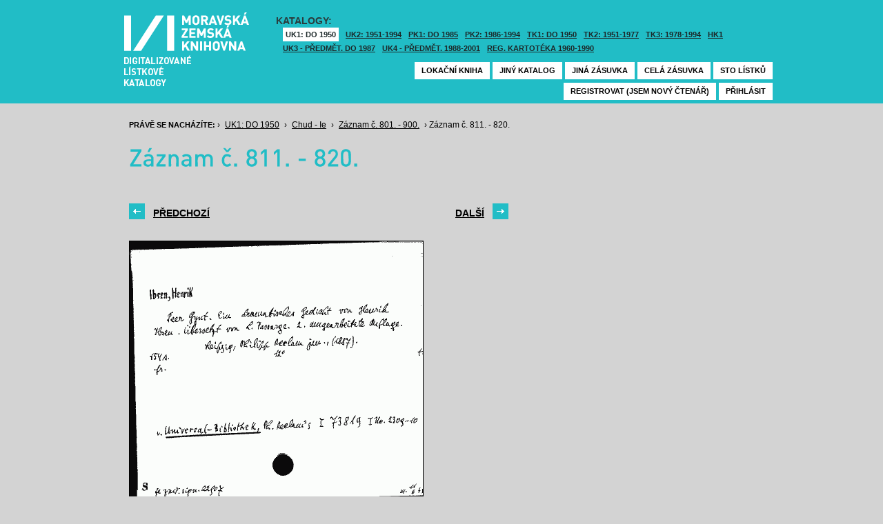

--- FILE ---
content_type: text/html; charset=UTF-8
request_url: https://listky.mzk.cz/index.php?show=drawer&path=GKJUKZ1%2Fsk02%2Fsu84%2F&start=811&count=&by=1&
body_size: 2962
content:
<!DOCTYPE html>

<html xmlns="http://www.w3.org/1999/xhtml" xml:lang="cs">
<head>
	<!-- charset and title -->
	<meta http-equiv="Content-Type" content="text/html; charset=utf-8">
	<title>MZK - Lístkový katalog</title>

	<!-- meta tags -->
	<meta name="description" content="">
	<meta name="keywords" content="">
	<meta name="robots" content="all,follow">
	<meta name="author" content="">
	<meta name="copyright" content="">
	
	<!-- CSS -->
	<link rel="shortcut icon" href="/favicon.ico">
	<link rel="stylesheet" type="text/css" href="styles/style.css?v1" media="screen,projection,tv">
	<link rel="stylesheet" type="text/css" href="styles/jquery-ui-1.8.16.custom.css" media="screen,projection,tv">
	<link rel="stylesheet" type="text/css" href="styles/print.css" media="print">
	
	<!-- AJAX -->
	<script type="text/javascript" src="js/jquery/jquery-1.6.2.min.js"></script>	
	<script type="text/javascript" src="js/jquery/jquery-ui-1.8.16.custom.min.js"></script>
	<script type="text/javascript" src="js/jquery/cufon-yui.js"></script>
	<script type="text/javascript" src="js/jquery/din.font.js"></script>
	<script type="text/javascript" src="js/init.js"></script>
</head>

<body> 	
	<!-- Google Tag Manager -->
    
	<noscript><iframe src="//www.googletagmanager.com/ns.html?id=GTM-MBZGH4"
	height="0" width="0" style="display:none;visibility:hidden"></iframe></noscript>
	<script>(function(w,d,s,l,i){w[l]=w[l]||[];w[l].push({'gtm.start':
	new Date().getTime(),event:'gtm.js'});var f=d.getElementsByTagName(s)[0],
	j=d.createElement(s),dl=l!='dataLayer'?'&l='+l:'';j.async=true;j.src=
	'//www.googletagmanager.com/gtm.js?id='+i+dl;f.parentNode.insertBefore(j,f);
	})(window,document,'script','dataLayer','GTM-MBZGH4');</script>
    
	<!-- End Google Tag Manager -->
	<div id="header-wrapper">
		<div id="header">
			<div id="logo">
				<a href="/">MZK<span></span></a>
			</div>
			<div class="catalog-nav">
				<p class="head">Katalogy:</p><br/>
				<ul>
																	<li class="active"><a href="index.php?show=drawers&path=GKJUKZ1&">UK1: DO 1950</a></li>
												<li ><a href="index.php?show=drawers&path=GKJUKZ2&">UK2: 1951-1994</a></li>
																							<li ><a href="index.php?show=drawers&path=GKJPKZ1&">PK1: DO 1985</a></li>
												<li ><a href="index.php?show=drawers&path=GKJPKZ2&">PK2: 1986-1994</a></li>
																							<li ><a href="index.php?show=drawers&path=GKJTKZ1&">TK1: DO 1950</a></li>
												<li ><a href="index.php?show=drawers&path=GKJTKZ2&">TK2: 1951-1977</a></li>
												<li ><a href="index.php?show=drawers&path=GKJTKZ3&">TK3: 1978-1994</a></li>
																							<li ><a href="index.php?show=drawers&path=SKH&">HK1</a></li>
												<li ><a href="index.php?show=drawers&path=GKPUKZ1&">UK3 - Předmět. do 1987</a></li>
												<li ><a href="index.php?show=drawers&path=GKPUKZ2&">UK4 - Předmět. 1988-2001</a></li>
												<li ><a href="index.php?show=drawers&path=PK3&">Reg. kartotéka 1960-1990</a></li>
															</ul>
                                <p></p>
			</div>
									<div class="ticket-nav">
				<ul>
					<li><a href="http://aleph.mzk.cz/cgi-bin/lok">Lokační kniha</a></li>
					<li><a href="/">Jiný katalog</a></li>
					<li><a href="?show=drawers&path=GKJUKZ1">Jiná zásuvka</a></li>
										<li><a href="?show=drawer&path=GKJUKZ1/sk02/su84/">Celá zásuvka</a></li>
															<li><a href="?show=drawer&path=GKJUKZ1%2Fsk02%2Fsu84%2F&start=801&by=10&count=10">Sto lístků</a></li>
									</ul>
			</div>
						<div class="login">
				<ul>
										<li><a href="https://www.mzk.cz/predregistrace">Registrovat (jsem nový čtenář)</a></li>
					<li><a href='/Shibboleth.sso/Login?target=https%3A%2F%2Flistky.mzk.cz%2Findex.php%3Fshow%3Ddrawer%26path%3DGKJUKZ1%252Fsk02%252Fsu84%252F%26start%3D811%26count%3D%26by%3D1%26'>Přihlásit</a></li>
									</ul>
			</div>
		</div>
	</div>
	<div id="container">
		<div id="page">
		<style type="text/css">
.ticket-list.big .item { height: 460px; width: 425px; }
.ticket-list.big .item .img { height: 390px; width: 425px; }
.ticket-list .item .img { width: 425px; }
</style>

<script type="text/javascript" src="js/jquery/jquery.validate.js"></script>
<style type="text/css">
label { width: 10em; float: left; }
label.error { float: none; color: red; padding-left: .5em; vertical-align: top; }
p { clear: both; }
.submit { margin-left: 12em; }
em { font-weight: bold; padding-right: 1em; vertical-align: top; }
</style>
<script>
$(document).ready(function() {
	$("#form-order").validate();
	$("#form-order-mvs").validate();
});
$.fx.speeds._default = 0;
$(window).load(function() {
	if (window.location.href.indexOf("#") != -1) {
		$("#dialog-order").dialog("open");
		$("input[name=signature]").focus();
	}
});
</script>


<div class="breadcrumb">
	<p>
		<span class="label">Právě se nacházíte:</span>
					&rsaquo;
						<a href="index.php?show=drawers&path=GKJUKZ1&">UK1: DO 1950</a>
								&rsaquo;
						<a href="index.php?show=drawer&path=GKJUKZ1%2Fsk02%2Fsu84%2F">Chud - Ie</a>
								&rsaquo;
						<a href="index.php?show=drawer&path=GKJUKZ1%2Fsk02%2Fsu84%2F&start=801&by=10&count=10&">Záznam č. 801. - 900.</a>
								&rsaquo;
						Záznam č. 811. - 820.
						</p>
</div>

<div class="page-head">
	 
	<h1>Záznam č. 811. - 820.</h1>
		</div>

<!-- DIALOG UI - form [start] -->
			<script>
			
				$.fx.speeds._default = 0;
				$(function() {
					$( "#dialog-order" ).dialog({
						autoOpen: false,
						show: "fade",
						hide: "fade",
						modal: false,
						width: 500,
						resizable: false,
						draggable: true,
						position: [950, 160], // added
					});

					$(".order-btn").click(function() {
						$("#dialog-order").dialog("open");
						$("input[name=signature]").focus();
						return false;
					});
				});
			
			</script>
			<div id="dialog-order" title="Objednávkový formulář" style="display: none;">
								<form class="std" id="form-order" action="order.php" method="post">
					<input type="hidden" name="type" value="order">
					<input type="hidden" name="return" value="https://listky.mzk.cz/index.php?show=drawer&path=GKJUKZ1%2Fsk02%2Fsu84%2F&start=811&count=&by=1&">
					<div class="col2-set">
					<div class="col-1">
						<p class="text req">
							<label>Signatura:*</label>
							<input type="text" class="signature-prefix" readonly="readonly" value="" name="prefix">
							<input type="text" class="signature required" name="signature">
						</p>
						<p class="text">
							<label>Díl., sv. roč.:</label>
							<input type="text" class="text" name="description">
						</p>
						<p class="text">
							<label>Řada:</label>
							<input type="text" class="text" name="series">
						</p>
											</div>
					<div class="col-2">
						<p class="text">
							<label>Počet svazků:</label>
							<input type="text" class="text" name="count">
						</p>				
						<p class="text">
							<label>Název:</label>
							<input type="text" class="text" name="title">
						</p>
						<p class="text">
							<label>Autor:</label>
							<input type="text" class="text" name="author">
						</p>				
						<p class="text">
							<label>Poznámka:</label>
							<input type="text" class="text" name="note">
						</p>
											</div>
					<p class="text"><b>Informace o místě vyzvednutí bude součástí emailu, který oznamuje vyřízení Vašeho požadavku.</b></p><br />
											<input type="submit" class="submit" value="Objednat">
										</div>
				</form>
			</div>
			<!-- DIALOG UI - form [end] -->
			
			<!-- DIALOG UI - form [start] -->
			<script>
			
				$.fx.speeds._default = 300;
				$(function() {
					$( "#dialog-copy" ).dialog({
						autoOpen: false,
						show: "fade",
						hide: "fade",
						modal: false,
						width: 500,
						resizable: false,
						draggable: true,
						position: [950, 160], // added
					});

					$( ".copy-btn" ).click(function() {
						$("#dialog-copy").dialog("open");
						return false;
					});
				});
			
			</script>
			<table class="pagebar">
	<tr>
	<td>
		<a href="index.php?by=1&start=801&count=10&path=GKJUKZ1%2Fsk02%2Fsu84%2F&show=drawer&" class="previous"><span>Předchozí</span></a>
		</td>
	<td>
		<a href="index.php?by=1&start=821&count=10&path=GKJUKZ1%2Fsk02%2Fsu84%2F&show=drawer&" class="next"><span>Další</span></a>
		</td>
	</tr>
</table>


<div class="ticket-list big">
		<span class="placeholder" id="811"></span>
	<div class="item">
		<div class="img">
						<img src="/data/GKJUKZ1/sk02/su84//02840811.gif"/>
					</div>
		<div class="title" _class="title-ticket">
						Záznam č. 811
						<!--<p class="order">Přihlašte se pro zadání kopie či objednávky<p/>-->
			<a class="order" href='/Shibboleth.sso/Login?target=https%3A%2F%2Flistky.mzk.cz%2Findex.php%3Fshow%3Ddrawer%26path%3DGKJUKZ1%252Fsk02%252Fsu84%252F%26start%3D811%26count%3D%26by%3D1%26%23811'>Přihlašte se pro zadání objednávky<a/>
								</div>
	</div> <!-- end of item -->
		<span class="placeholder" id="812"></span>
	<div class="item">
		<div class="img">
						<img src="/data/GKJUKZ1/sk02/su84//02840812.gif"/>
					</div>
		<div class="title" _class="title-ticket">
						Záznam č. 812
						<!--<p class="order">Přihlašte se pro zadání kopie či objednávky<p/>-->
			<a class="order" href='/Shibboleth.sso/Login?target=https%3A%2F%2Flistky.mzk.cz%2Findex.php%3Fshow%3Ddrawer%26path%3DGKJUKZ1%252Fsk02%252Fsu84%252F%26start%3D811%26count%3D%26by%3D1%26%23812'>Přihlašte se pro zadání objednávky<a/>
								</div>
	</div> <!-- end of item -->
		<span class="placeholder" id="813"></span>
	<div class="item">
		<div class="img">
						<img src="/data/GKJUKZ1/sk02/su84//02840813.gif"/>
					</div>
		<div class="title" _class="title-ticket">
						Záznam č. 813
						<!--<p class="order">Přihlašte se pro zadání kopie či objednávky<p/>-->
			<a class="order" href='/Shibboleth.sso/Login?target=https%3A%2F%2Flistky.mzk.cz%2Findex.php%3Fshow%3Ddrawer%26path%3DGKJUKZ1%252Fsk02%252Fsu84%252F%26start%3D811%26count%3D%26by%3D1%26%23813'>Přihlašte se pro zadání objednávky<a/>
								</div>
	</div> <!-- end of item -->
		<span class="placeholder" id="814"></span>
	<div class="item">
		<div class="img">
						<img src="/data/GKJUKZ1/sk02/su84//02840814.gif"/>
					</div>
		<div class="title" _class="title-ticket">
						Záznam č. 814
						<!--<p class="order">Přihlašte se pro zadání kopie či objednávky<p/>-->
			<a class="order" href='/Shibboleth.sso/Login?target=https%3A%2F%2Flistky.mzk.cz%2Findex.php%3Fshow%3Ddrawer%26path%3DGKJUKZ1%252Fsk02%252Fsu84%252F%26start%3D811%26count%3D%26by%3D1%26%23814'>Přihlašte se pro zadání objednávky<a/>
								</div>
	</div> <!-- end of item -->
		<span class="placeholder" id="815"></span>
	<div class="item">
		<div class="img">
						<img src="/data/GKJUKZ1/sk02/su84//02840815.gif"/>
					</div>
		<div class="title" _class="title-ticket">
						Záznam č. 815
						<!--<p class="order">Přihlašte se pro zadání kopie či objednávky<p/>-->
			<a class="order" href='/Shibboleth.sso/Login?target=https%3A%2F%2Flistky.mzk.cz%2Findex.php%3Fshow%3Ddrawer%26path%3DGKJUKZ1%252Fsk02%252Fsu84%252F%26start%3D811%26count%3D%26by%3D1%26%23815'>Přihlašte se pro zadání objednávky<a/>
								</div>
	</div> <!-- end of item -->
		<span class="placeholder" id="816"></span>
	<div class="item">
		<div class="img">
						<img src="/data/GKJUKZ1/sk02/su84//02840816.gif"/>
					</div>
		<div class="title" _class="title-ticket">
						Záznam č. 816
						<!--<p class="order">Přihlašte se pro zadání kopie či objednávky<p/>-->
			<a class="order" href='/Shibboleth.sso/Login?target=https%3A%2F%2Flistky.mzk.cz%2Findex.php%3Fshow%3Ddrawer%26path%3DGKJUKZ1%252Fsk02%252Fsu84%252F%26start%3D811%26count%3D%26by%3D1%26%23816'>Přihlašte se pro zadání objednávky<a/>
								</div>
	</div> <!-- end of item -->
		<span class="placeholder" id="817"></span>
	<div class="item">
		<div class="img">
						<img src="/data/GKJUKZ1/sk02/su84//02840817.gif"/>
					</div>
		<div class="title" _class="title-ticket">
						Záznam č. 817
						<!--<p class="order">Přihlašte se pro zadání kopie či objednávky<p/>-->
			<a class="order" href='/Shibboleth.sso/Login?target=https%3A%2F%2Flistky.mzk.cz%2Findex.php%3Fshow%3Ddrawer%26path%3DGKJUKZ1%252Fsk02%252Fsu84%252F%26start%3D811%26count%3D%26by%3D1%26%23817'>Přihlašte se pro zadání objednávky<a/>
								</div>
	</div> <!-- end of item -->
		<span class="placeholder" id="818"></span>
	<div class="item">
		<div class="img">
						<img src="/data/GKJUKZ1/sk02/su84//02840818.gif"/>
					</div>
		<div class="title" _class="title-ticket">
						Záznam č. 818
						<!--<p class="order">Přihlašte se pro zadání kopie či objednávky<p/>-->
			<a class="order" href='/Shibboleth.sso/Login?target=https%3A%2F%2Flistky.mzk.cz%2Findex.php%3Fshow%3Ddrawer%26path%3DGKJUKZ1%252Fsk02%252Fsu84%252F%26start%3D811%26count%3D%26by%3D1%26%23818'>Přihlašte se pro zadání objednávky<a/>
								</div>
	</div> <!-- end of item -->
		<span class="placeholder" id="819"></span>
	<div class="item">
		<div class="img">
						<img src="/data/GKJUKZ1/sk02/su84//02840819.gif"/>
					</div>
		<div class="title" _class="title-ticket">
						Záznam č. 819
						<!--<p class="order">Přihlašte se pro zadání kopie či objednávky<p/>-->
			<a class="order" href='/Shibboleth.sso/Login?target=https%3A%2F%2Flistky.mzk.cz%2Findex.php%3Fshow%3Ddrawer%26path%3DGKJUKZ1%252Fsk02%252Fsu84%252F%26start%3D811%26count%3D%26by%3D1%26%23819'>Přihlašte se pro zadání objednávky<a/>
								</div>
	</div> <!-- end of item -->
		<span class="placeholder" id="820"></span>
	<div class="item">
		<div class="img">
						<img src="/data/GKJUKZ1/sk02/su84//02840820.gif"/>
					</div>
		<div class="title" _class="title-ticket">
						Záznam č. 820
						<!--<p class="order">Přihlašte se pro zadání kopie či objednávky<p/>-->
			<a class="order" href='/Shibboleth.sso/Login?target=https%3A%2F%2Flistky.mzk.cz%2Findex.php%3Fshow%3Ddrawer%26path%3DGKJUKZ1%252Fsk02%252Fsu84%252F%26start%3D811%26count%3D%26by%3D1%26%23820'>Přihlašte se pro zadání objednávky<a/>
								</div>
	</div> <!-- end of item -->
	</div>

<table class="pagebar">
	<tr>
	<td>
		<a href="index.php?by=1&start=801&count=10&path=GKJUKZ1%2Fsk02%2Fsu84%2F&show=drawer&" class="previous"><span>Předchozí</span></a>
		</td>
	<td>
		<a href="index.php?by=1&start=821&count=10&path=GKJUKZ1%2Fsk02%2Fsu84%2F&show=drawer&" class="next"><span>Další</span></a>
		</td>
	</tr>
</table>


		</div>
	</div>
</body>
</html>


--- FILE ---
content_type: text/plain
request_url: https://www.google-analytics.com/j/collect?v=1&_v=j102&aip=1&a=178048705&t=event&ni=1&_s=1&dl=https%3A%2F%2Flistky.mzk.cz%2Findex.php%3Fshow%3Ddrawer%26path%3DGKJUKZ1%252Fsk02%252Fsu84%252F%26start%3D811%26count%3D%26by%3D1%26&ul=en-us%40posix&dt=MZK%20-%20L%C3%ADstkov%C3%BD%20katalog&sr=1280x720&vp=1280x720&ec=Error&ea=tracking%2Fjs%2Faac.ua.customTask%20(GTM-MBZGH4%20of%20version%2040)&el=this.getURLParameter%20is%20not%20a%20function&_u=aADAAEABAAAAACgGKC~&jid=1411332417&gjid=2054768969&cid=1343372913.1767373952&tid=UA-74530605-1&_gid=2085678449.1767373952&_r=1&_slc=1&gtm=45He5ca1n71MBZGH4v72021436za200zd72021436&cg1=listky.mzk.cz&cg2=listky.mzk.cz%2Findex.php&cg4=listky.mzk.cz&gcd=13l3l3l3l1l1&dma=0&tag_exp=103116026~103200004~104527906~104528500~104684208~104684211~105391253~115583767~115938466~115938468~116184927~116184929~116251938~116251940&z=530796170
body_size: -563
content:
2,cG-Y7H8HMT3JC